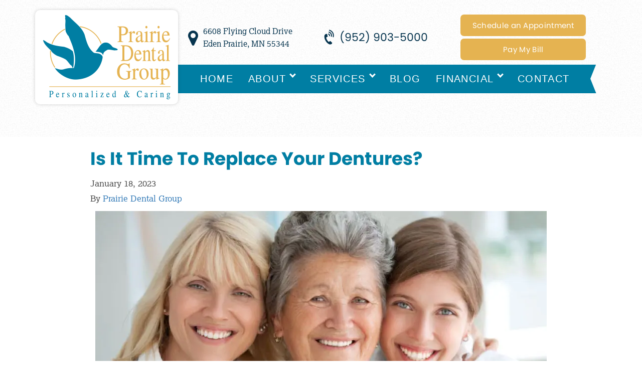

--- FILE ---
content_type: text/html; charset=UTF-8
request_url: https://www.prairiedental.com/blog/time-to-replace-your-dentures/
body_size: 16973
content:
<!doctype html><html lang="en-US"><head><meta charset="utf-8"><meta http-equiv="x-ua-compatible" content="ie=edge"><meta name="viewport" content="width=device-width, initial-scale=1"><meta name="google-site-verification" content="BQilykEP8UMOKBwf2EBdZB9XrAl5W4B7h5PqS5-tXOE" /> <script data-cfasync="false" data-no-defer="1" data-no-minify="1" data-no-optimize="1">var ewww_webp_supported=!1;function check_webp_feature(A,e){var w;e=void 0!==e?e:function(){},ewww_webp_supported?e(ewww_webp_supported):((w=new Image).onload=function(){ewww_webp_supported=0<w.width&&0<w.height,e&&e(ewww_webp_supported)},w.onerror=function(){e&&e(!1)},w.src="data:image/webp;base64,"+{alpha:"UklGRkoAAABXRUJQVlA4WAoAAAAQAAAAAAAAAAAAQUxQSAwAAAARBxAR/Q9ERP8DAABWUDggGAAAABQBAJ0BKgEAAQAAAP4AAA3AAP7mtQAAAA=="}[A])}check_webp_feature("alpha");</script><script data-cfasync="false" data-no-defer="1" data-no-minify="1" data-no-optimize="1">var Arrive=function(c,w){"use strict";if(c.MutationObserver&&"undefined"!=typeof HTMLElement){var r,a=0,u=(r=HTMLElement.prototype.matches||HTMLElement.prototype.webkitMatchesSelector||HTMLElement.prototype.mozMatchesSelector||HTMLElement.prototype.msMatchesSelector,{matchesSelector:function(e,t){return e instanceof HTMLElement&&r.call(e,t)},addMethod:function(e,t,r){var a=e[t];e[t]=function(){return r.length==arguments.length?r.apply(this,arguments):"function"==typeof a?a.apply(this,arguments):void 0}},callCallbacks:function(e,t){t&&t.options.onceOnly&&1==t.firedElems.length&&(e=[e[0]]);for(var r,a=0;r=e[a];a++)r&&r.callback&&r.callback.call(r.elem,r.elem);t&&t.options.onceOnly&&1==t.firedElems.length&&t.me.unbindEventWithSelectorAndCallback.call(t.target,t.selector,t.callback)},checkChildNodesRecursively:function(e,t,r,a){for(var i,n=0;i=e[n];n++)r(i,t,a)&&a.push({callback:t.callback,elem:i}),0<i.childNodes.length&&u.checkChildNodesRecursively(i.childNodes,t,r,a)},mergeArrays:function(e,t){var r,a={};for(r in e)e.hasOwnProperty(r)&&(a[r]=e[r]);for(r in t)t.hasOwnProperty(r)&&(a[r]=t[r]);return a},toElementsArray:function(e){return e=void 0!==e&&("number"!=typeof e.length||e===c)?[e]:e}}),e=(l.prototype.addEvent=function(e,t,r,a){a={target:e,selector:t,options:r,callback:a,firedElems:[]};return this._beforeAdding&&this._beforeAdding(a),this._eventsBucket.push(a),a},l.prototype.removeEvent=function(e){for(var t,r=this._eventsBucket.length-1;t=this._eventsBucket[r];r--)e(t)&&(this._beforeRemoving&&this._beforeRemoving(t),(t=this._eventsBucket.splice(r,1))&&t.length&&(t[0].callback=null))},l.prototype.beforeAdding=function(e){this._beforeAdding=e},l.prototype.beforeRemoving=function(e){this._beforeRemoving=e},l),t=function(i,n){var o=new e,l=this,s={fireOnAttributesModification:!1};return o.beforeAdding(function(t){var e=t.target;e!==c.document&&e!==c||(e=document.getElementsByTagName("html")[0]);var r=new MutationObserver(function(e){n.call(this,e,t)}),a=i(t.options);r.observe(e,a),t.observer=r,t.me=l}),o.beforeRemoving(function(e){e.observer.disconnect()}),this.bindEvent=function(e,t,r){t=u.mergeArrays(s,t);for(var a=u.toElementsArray(this),i=0;i<a.length;i++)o.addEvent(a[i],e,t,r)},this.unbindEvent=function(){var r=u.toElementsArray(this);o.removeEvent(function(e){for(var t=0;t<r.length;t++)if(this===w||e.target===r[t])return!0;return!1})},this.unbindEventWithSelectorOrCallback=function(r){var a=u.toElementsArray(this),i=r,e="function"==typeof r?function(e){for(var t=0;t<a.length;t++)if((this===w||e.target===a[t])&&e.callback===i)return!0;return!1}:function(e){for(var t=0;t<a.length;t++)if((this===w||e.target===a[t])&&e.selector===r)return!0;return!1};o.removeEvent(e)},this.unbindEventWithSelectorAndCallback=function(r,a){var i=u.toElementsArray(this);o.removeEvent(function(e){for(var t=0;t<i.length;t++)if((this===w||e.target===i[t])&&e.selector===r&&e.callback===a)return!0;return!1})},this},i=new function(){var s={fireOnAttributesModification:!1,onceOnly:!1,existing:!1};function n(e,t,r){return!(!u.matchesSelector(e,t.selector)||(e._id===w&&(e._id=a++),-1!=t.firedElems.indexOf(e._id)))&&(t.firedElems.push(e._id),!0)}var c=(i=new t(function(e){var t={attributes:!1,childList:!0,subtree:!0};return e.fireOnAttributesModification&&(t.attributes=!0),t},function(e,i){e.forEach(function(e){var t=e.addedNodes,r=e.target,a=[];null!==t&&0<t.length?u.checkChildNodesRecursively(t,i,n,a):"attributes"===e.type&&n(r,i)&&a.push({callback:i.callback,elem:r}),u.callCallbacks(a,i)})})).bindEvent;return i.bindEvent=function(e,t,r){t=void 0===r?(r=t,s):u.mergeArrays(s,t);var a=u.toElementsArray(this);if(t.existing){for(var i=[],n=0;n<a.length;n++)for(var o=a[n].querySelectorAll(e),l=0;l<o.length;l++)i.push({callback:r,elem:o[l]});if(t.onceOnly&&i.length)return r.call(i[0].elem,i[0].elem);setTimeout(u.callCallbacks,1,i)}c.call(this,e,t,r)},i},o=new function(){var a={};function i(e,t){return u.matchesSelector(e,t.selector)}var n=(o=new t(function(){return{childList:!0,subtree:!0}},function(e,r){e.forEach(function(e){var t=e.removedNodes,e=[];null!==t&&0<t.length&&u.checkChildNodesRecursively(t,r,i,e),u.callCallbacks(e,r)})})).bindEvent;return o.bindEvent=function(e,t,r){t=void 0===r?(r=t,a):u.mergeArrays(a,t),n.call(this,e,t,r)},o};d(HTMLElement.prototype),d(NodeList.prototype),d(HTMLCollection.prototype),d(HTMLDocument.prototype),d(Window.prototype);var n={};return s(i,n,"unbindAllArrive"),s(o,n,"unbindAllLeave"),n}function l(){this._eventsBucket=[],this._beforeAdding=null,this._beforeRemoving=null}function s(e,t,r){u.addMethod(t,r,e.unbindEvent),u.addMethod(t,r,e.unbindEventWithSelectorOrCallback),u.addMethod(t,r,e.unbindEventWithSelectorAndCallback)}function d(e){e.arrive=i.bindEvent,s(i,e,"unbindArrive"),e.leave=o.bindEvent,s(o,e,"unbindLeave")}}(window,void 0),ewww_webp_supported=!1;function check_webp_feature(e,t){var r;ewww_webp_supported?t(ewww_webp_supported):((r=new Image).onload=function(){ewww_webp_supported=0<r.width&&0<r.height,t(ewww_webp_supported)},r.onerror=function(){t(!1)},r.src="data:image/webp;base64,"+{alpha:"UklGRkoAAABXRUJQVlA4WAoAAAAQAAAAAAAAAAAAQUxQSAwAAAARBxAR/Q9ERP8DAABWUDggGAAAABQBAJ0BKgEAAQAAAP4AAA3AAP7mtQAAAA==",animation:"UklGRlIAAABXRUJQVlA4WAoAAAASAAAAAAAAAAAAQU5JTQYAAAD/////AABBTk1GJgAAAAAAAAAAAAAAAAAAAGQAAABWUDhMDQAAAC8AAAAQBxAREYiI/gcA"}[e])}function ewwwLoadImages(e){if(e){for(var t=document.querySelectorAll(".batch-image img, .image-wrapper a, .ngg-pro-masonry-item a, .ngg-galleria-offscreen-seo-wrapper a"),r=0,a=t.length;r<a;r++)ewwwAttr(t[r],"data-src",t[r].getAttribute("data-webp")),ewwwAttr(t[r],"data-thumbnail",t[r].getAttribute("data-webp-thumbnail"));for(var i=document.querySelectorAll("div.woocommerce-product-gallery__image"),r=0,a=i.length;r<a;r++)ewwwAttr(i[r],"data-thumb",i[r].getAttribute("data-webp-thumb"))}for(var n=document.querySelectorAll("video"),r=0,a=n.length;r<a;r++)ewwwAttr(n[r],"poster",e?n[r].getAttribute("data-poster-webp"):n[r].getAttribute("data-poster-image"));for(var o,l=document.querySelectorAll("img.ewww_webp_lazy_load"),r=0,a=l.length;r<a;r++)e&&(ewwwAttr(l[r],"data-lazy-srcset",l[r].getAttribute("data-lazy-srcset-webp")),ewwwAttr(l[r],"data-srcset",l[r].getAttribute("data-srcset-webp")),ewwwAttr(l[r],"data-lazy-src",l[r].getAttribute("data-lazy-src-webp")),ewwwAttr(l[r],"data-src",l[r].getAttribute("data-src-webp")),ewwwAttr(l[r],"data-orig-file",l[r].getAttribute("data-webp-orig-file")),ewwwAttr(l[r],"data-medium-file",l[r].getAttribute("data-webp-medium-file")),ewwwAttr(l[r],"data-large-file",l[r].getAttribute("data-webp-large-file")),null!=(o=l[r].getAttribute("srcset"))&&!1!==o&&o.includes("R0lGOD")&&ewwwAttr(l[r],"src",l[r].getAttribute("data-lazy-src-webp"))),l[r].className=l[r].className.replace(/\bewww_webp_lazy_load\b/,"");for(var s=document.querySelectorAll(".ewww_webp"),r=0,a=s.length;r<a;r++)e?(ewwwAttr(s[r],"srcset",s[r].getAttribute("data-srcset-webp")),ewwwAttr(s[r],"src",s[r].getAttribute("data-src-webp")),ewwwAttr(s[r],"data-orig-file",s[r].getAttribute("data-webp-orig-file")),ewwwAttr(s[r],"data-medium-file",s[r].getAttribute("data-webp-medium-file")),ewwwAttr(s[r],"data-large-file",s[r].getAttribute("data-webp-large-file")),ewwwAttr(s[r],"data-large_image",s[r].getAttribute("data-webp-large_image")),ewwwAttr(s[r],"data-src",s[r].getAttribute("data-webp-src"))):(ewwwAttr(s[r],"srcset",s[r].getAttribute("data-srcset-img")),ewwwAttr(s[r],"src",s[r].getAttribute("data-src-img"))),s[r].className=s[r].className.replace(/\bewww_webp\b/,"ewww_webp_loaded");window.jQuery&&jQuery.fn.isotope&&jQuery.fn.imagesLoaded&&(jQuery(".fusion-posts-container-infinite").imagesLoaded(function(){jQuery(".fusion-posts-container-infinite").hasClass("isotope")&&jQuery(".fusion-posts-container-infinite").isotope()}),jQuery(".fusion-portfolio:not(.fusion-recent-works) .fusion-portfolio-wrapper").imagesLoaded(function(){jQuery(".fusion-portfolio:not(.fusion-recent-works) .fusion-portfolio-wrapper").isotope()}))}function ewwwWebPInit(e){ewwwLoadImages(e),ewwwNggLoadGalleries(e),document.arrive(".ewww_webp",function(){ewwwLoadImages(e)}),document.arrive(".ewww_webp_lazy_load",function(){ewwwLoadImages(e)}),document.arrive("videos",function(){ewwwLoadImages(e)}),"loading"==document.readyState?document.addEventListener("DOMContentLoaded",ewwwJSONParserInit):("undefined"!=typeof galleries&&ewwwNggParseGalleries(e),ewwwWooParseVariations(e))}function ewwwAttr(e,t,r){null!=r&&!1!==r&&e.setAttribute(t,r)}function ewwwJSONParserInit(){"undefined"!=typeof galleries&&check_webp_feature("alpha",ewwwNggParseGalleries),check_webp_feature("alpha",ewwwWooParseVariations)}function ewwwWooParseVariations(e){if(e)for(var t=document.querySelectorAll("form.variations_form"),r=0,a=t.length;r<a;r++){var i=t[r].getAttribute("data-product_variations"),n=!1;try{for(var o in i=JSON.parse(i))void 0!==i[o]&&void 0!==i[o].image&&(void 0!==i[o].image.src_webp&&(i[o].image.src=i[o].image.src_webp,n=!0),void 0!==i[o].image.srcset_webp&&(i[o].image.srcset=i[o].image.srcset_webp,n=!0),void 0!==i[o].image.full_src_webp&&(i[o].image.full_src=i[o].image.full_src_webp,n=!0),void 0!==i[o].image.gallery_thumbnail_src_webp&&(i[o].image.gallery_thumbnail_src=i[o].image.gallery_thumbnail_src_webp,n=!0),void 0!==i[o].image.thumb_src_webp&&(i[o].image.thumb_src=i[o].image.thumb_src_webp,n=!0));n&&ewwwAttr(t[r],"data-product_variations",JSON.stringify(i))}catch(e){}}}function ewwwNggParseGalleries(e){if(e)for(var t in galleries){var r=galleries[t];galleries[t].images_list=ewwwNggParseImageList(r.images_list)}}function ewwwNggLoadGalleries(e){e&&document.addEventListener("ngg.galleria.themeadded",function(e,t){window.ngg_galleria._create_backup=window.ngg_galleria.create,window.ngg_galleria.create=function(e,t){var r=$(e).data("id");return galleries["gallery_"+r].images_list=ewwwNggParseImageList(galleries["gallery_"+r].images_list),window.ngg_galleria._create_backup(e,t)}})}function ewwwNggParseImageList(e){for(var t in e){var r=e[t];if(void 0!==r["image-webp"]&&(e[t].image=r["image-webp"],delete e[t]["image-webp"]),void 0!==r["thumb-webp"]&&(e[t].thumb=r["thumb-webp"],delete e[t]["thumb-webp"]),void 0!==r.full_image_webp&&(e[t].full_image=r.full_image_webp,delete e[t].full_image_webp),void 0!==r.srcsets)for(var a in r.srcsets)nggSrcset=r.srcsets[a],void 0!==r.srcsets[a+"-webp"]&&(e[t].srcsets[a]=r.srcsets[a+"-webp"],delete e[t].srcsets[a+"-webp"]);if(void 0!==r.full_srcsets)for(var i in r.full_srcsets)nggFSrcset=r.full_srcsets[i],void 0!==r.full_srcsets[i+"-webp"]&&(e[t].full_srcsets[i]=r.full_srcsets[i+"-webp"],delete e[t].full_srcsets[i+"-webp"])}return e}check_webp_feature("alpha",ewwwWebPInit);</script><meta name='robots' content='index, follow, max-image-preview:large, max-snippet:-1, max-video-preview:-1' /><link media="all" href="https://www.prairiedental.com/wp-content/cache/autoptimize/css/autoptimize_55ee318c9649eacf20d6da93eac64a80.css" rel="stylesheet"><title>Is It Time To Replace Your Dentures? - Prairie Dental Group</title><meta name="description" content="Dentures are a great way to replace missing teeth but they don&#039;t last forever. Contact us in Eden Prairie if it&#039;s time to replace yours." /><link rel="canonical" href="https://www.prairiedental.com/blog/time-to-replace-your-dentures/" /><meta property="og:locale" content="en_US" /><meta property="og:type" content="article" /><meta property="og:title" content="Is It Time To Replace Your Dentures? - Prairie Dental Group" /><meta property="og:description" content="Dentures are a great way to replace missing teeth but they don&#039;t last forever. Contact us in Eden Prairie if it&#039;s time to replace yours." /><meta property="og:url" content="https://www.prairiedental.com/blog/time-to-replace-your-dentures/" /><meta property="og:site_name" content="Prairie Dental Group" /><meta property="article:published_time" content="2023-01-18T17:06:22+00:00" /><meta property="og:image" content="https://www.prairiedental.com/wp-content/uploads/2023/01/3Generations900x600.jpg" /><meta name="author" content="Prairie Dental Group" /><meta name="twitter:card" content="summary_large_image" /><meta name="twitter:label1" content="Written by" /><meta name="twitter:data1" content="Prairie Dental Group" /><meta name="twitter:label2" content="Est. reading time" /><meta name="twitter:data2" content="3 minutes" /><link rel="alternate" title="oEmbed (JSON)" type="application/json+oembed" href="https://www.prairiedental.com/wp-json/oembed/1.0/embed?url=https%3A%2F%2Fwww.prairiedental.com%2Fblog%2Ftime-to-replace-your-dentures%2F" /><link rel="alternate" title="oEmbed (XML)" type="text/xml+oembed" href="https://www.prairiedental.com/wp-json/oembed/1.0/embed?url=https%3A%2F%2Fwww.prairiedental.com%2Fblog%2Ftime-to-replace-your-dentures%2F&#038;format=xml" /> <script defer type="text/javascript" src="https://www.prairiedental.com/wp-content/themes/practice/dist/scripts/wow.min.js?ver=6.9" id="wow-js"></script> <script type="text/javascript" src="https://www.prairiedental.com/wp-includes/js/jquery/jquery.min.js?ver=3.7.1" id="jquery-core-js"></script> <script defer type="text/javascript" src="https://www.prairiedental.com/wp-includes/js/jquery/jquery-migrate.min.js?ver=3.4.1" id="jquery-migrate-js"></script> <link rel="https://api.w.org/" href="https://www.prairiedental.com/wp-json/" /><link rel="alternate" title="JSON" type="application/json" href="https://www.prairiedental.com/wp-json/wp/v2/posts/1448" /><link rel="EditURI" type="application/rsd+xml" title="RSD" href="https://www.prairiedental.com/xmlrpc.php?rsd" /><meta name="generator" content="WordPress 6.9" /><link rel='shortlink' href='https://www.prairiedental.com/?p=1448' /> <script type="text/javascript" defer src="https://analytics.liine.com/v1/bootstrapped/29e851fbf369451b93e5302063b6bc41.js"></script>  <script defer src="https://www.googletagmanager.com/gtag/js?id=G-QTN4KZJHT6"></script> <script defer src="[data-uri]"></script>  <noscript><style>.lazyload[data-src]{display:none !important;}</style></noscript><link rel="icon" href="https://www.prairiedental.com/wp-content/uploads/2021/06/favicon.png" sizes="32x32" /><link rel="icon" href="https://www.prairiedental.com/wp-content/uploads/2021/06/favicon.png" sizes="192x192" /><link rel="apple-touch-icon" href="https://www.prairiedental.com/wp-content/uploads/2021/06/favicon.png" /><meta name="msapplication-TileImage" content="https://www.prairiedental.com/wp-content/uploads/2021/06/favicon.png" /> <script defer src="[data-uri]"></script> </head><body class="wp-singular post-template-default single single-post postid-1448 single-format-standard wp-theme-practice metaslider-plugin time-to-replace-your-dentures sidebar-primary"> <!--[if IE]><div class="alert alert-warning"> You are using an <strong>outdated</strong> browser. Please <a href="http://browsehappy.com/">upgrade your browser</a> to improve your experience.</div> <![endif]--><div class="content-wrapper"><div class="topbar"><div id="content-section" class="reviews"><div class="container header-container"><div class="col-md-3 col-sm-12 no-padding logo-container hide-mobile"><div class="logo"> <a href="https://www.prairiedental.com"><img src="[data-uri]" alt="Prairie Dental Group logo" class="img-responsive lazyload ewww_webp_lazy_load" data-src="https://www.prairiedental.com/wp-content/uploads/2018/03/logo.png" decoding="async" width="254" height="168" data-eio-rwidth="254" data-eio-rheight="168" data-src-webp="https://www.prairiedental.com/wp-content/uploads/2018/03/logo.png.webp" /><noscript><img src="https://www.prairiedental.com/wp-content/uploads/2018/03/logo.png" alt="Prairie Dental Group logo" class="img-responsive" data-eio="l" /></noscript></a></div></div><div class="col-md-9 col-sm-12 no-padding row"><div class="col-md-12 address-bar flex-center"><div class="logo show-mobile col-sm-12 col-sm-4 col-xs-12"><div class="textwidget widget-text"><a href="https://www.prairiedental.com/"><img src="[data-uri]" class="image wp-image-43  attachment-full size-full lazyload ewww_webp_lazy_load" alt="Eden Prairie dentist Dr. Moos" style="max-width: 100%; height: auto;" height="168" width="254" data-src="https://www.prairiedental.com/wp-content/uploads/2018/03/logo.png" decoding="async" data-eio-rwidth="254" data-eio-rheight="168" data-src-webp="https://www.prairiedental.com/wp-content/uploads/2018/03/logo.png.webp"><noscript><img src="https://www.prairiedental.com/wp-content/uploads/2018/03/logo.png" class="image wp-image-43  attachment-full size-full" alt="Eden Prairie dentist Dr. Moos" style="max-width: 100%; height: auto;" height="168" width="254" data-eio="l"></noscript></a></div></div><div class="topbar-address col-sm-4 col-xs-12"><h4 class="hide">Address</h4><div class="textwidget widget-text"><a target="_blank" href="https://goo.gl/maps/HbuBjrcoXx3VgRyN9">6608 Flying Cloud Drive<br /> Eden Prairie, MN 55344</a></div></div><div class="topbar-phone col-sm-4 col-xs-12"><h4 class="hide">Phone</h4><div class="textwidget widget-text"><a href="tel:9529035000">(952) 903-5000</a></div></div><div class="topbar-appt col-sm-4 col-xs-12"><h4 class="hide">Appointment</h4><div class="textwidget widget-text"><a href="https://www.prairiedental.com/contact/" class="btn btn-yellow" style="margin-bottom:5px;">Schedule an Appointment</a><br> <a href="https://mypay.poscorp.com/PrairieDentalGroup" target="_blank" class="btn btn-yellow">Pay My Bill</a></div></div></div><div class="col-md-12 no-padding"><header class="hide-mobile"><nav class="navbar main-nav" role="navigation"><div class="navbar-header"> <button type="button" class="navbar-toggle" data-toggle="collapse" data-target=".navbar-ex1-collapse"> <span class="sr-only">Toggle navigation</span> <span class="icon-bar"></span> <span class="icon-bar"></span> <span class="icon-bar"></span> </button></div><div class="collapse navbar-collapse navbar-ex1-collapse"><ul id="menu-primary-menu" class="nav navbar"><li id="menu-item-968" class="shiftnav-btn show-on-mobile menu-item menu-item-type-custom menu-item-object-custom menu-item-968"><a title="Schedule an Appointment" href="/contact">Schedule an Appointment</a></li><li id="menu-item-967" class="shiftnav-btn show-on-mobile menu-item menu-item-type-custom menu-item-object-custom menu-item-967"><a title="Pay Here For Statements Dated Before 2-19-2025" target="_blank" href="https://mypay.poscorp.com/prairiedental">Pay Here For Statements Dated Before 2-19-2025</a></li><li id="menu-item-1924" class="shiftnav-btn show-on-mobile menu-item menu-item-type-custom menu-item-object-custom menu-item-1924"><a title="Pay Here For Statements Dated After 2-20-2025" target="_blank" href="https://mypay.poscorp.com/PrairieDentalGroup">Pay Here For Statements Dated After 2-20-2025</a></li><li id="menu-item-26" class="menu-item menu-item-type-post_type menu-item-object-page menu-item-home menu-item-26"><a title="Home" href="https://www.prairiedental.com/">Home</a></li><li id="menu-item-34" class="menu-item menu-item-type-post_type menu-item-object-page menu-item-has-children menu-item-34 dropdown"><a title="About" href="#" data-toggle="dropdown" class="dropdown-toggle" aria-haspopup="true">About <span class="caret"></span></a><ul role="menu" class=" dropdown-menu"><li id="menu-item-37" class="menu-item menu-item-type-post_type menu-item-object-page menu-item-37"><a title="Our Team" href="https://www.prairiedental.com/eden-prairie-dentists/">Our Team</a></li><li id="menu-item-33" class="menu-item menu-item-type-post_type menu-item-object-page menu-item-33"><a title="Our Office" href="https://www.prairiedental.com/dentist-office/">Our Office</a></li><li id="menu-item-374" class="menu-item menu-item-type-custom menu-item-object-custom menu-item-374"><a title="Promotions" href="https://www.prairiedental.com/financial#promo">Promotions</a></li><li id="menu-item-2050" class="menu-item menu-item-type-custom menu-item-object-custom menu-item-2050"><a title="Join Our Team" href="/eden-prairie-dentists/#join-our-team">Join Our Team</a></li></ul></li><li id="menu-item-31" class="menu-item menu-item-type-post_type menu-item-object-page menu-item-has-children menu-item-31 dropdown"><a title="Services" href="#" data-toggle="dropdown" class="dropdown-toggle" aria-haspopup="true">Services <span class="caret"></span></a><ul role="menu" class=" dropdown-menu"><li id="menu-item-36" class="menu-item menu-item-type-post_type menu-item-object-page menu-item-has-children menu-item-36 dropdown"><a title="General Dentistry" href="https://www.prairiedental.com/general-dentistry/">General Dentistry</a><ul role="menu" class=" dropdown-menu"><li id="menu-item-664" class="menu-item menu-item-type-post_type menu-item-object-page menu-item-664"><a title="Family Dentistry" href="https://www.prairiedental.com/family-dentistry/">Family Dentistry</a></li><li id="menu-item-1197" class="menu-item menu-item-type-post_type menu-item-object-page menu-item-1197"><a title="Exams and Cleanings" href="https://www.prairiedental.com/dental-exam-cleaning/">Exams and Cleanings</a></li><li id="menu-item-1486" class="menu-item menu-item-type-post_type menu-item-object-page menu-item-1486"><a title="Dental Sealants" href="https://www.prairiedental.com/dental-sealants/">Dental Sealants</a></li><li id="menu-item-1631" class="menu-item menu-item-type-post_type menu-item-object-page menu-item-1631"><a title="Fluoride Treatments" href="https://www.prairiedental.com/fluoride-treatments/">Fluoride Treatments</a></li><li id="menu-item-1720" class="menu-item menu-item-type-post_type menu-item-object-page menu-item-1720"><a title="Athletic Mouthguards" href="https://www.prairiedental.com/athletic-mouthguards/">Athletic Mouthguards</a></li><li id="menu-item-1820" class="menu-item menu-item-type-post_type menu-item-object-page menu-item-1820"><a title="Nightguards for Bruxism" href="https://www.prairiedental.com/custom-nightguards/">Nightguards for Bruxism</a></li></ul></li><li id="menu-item-1981" class="menu-item menu-item-type-post_type menu-item-object-page menu-item-has-children menu-item-1981 dropdown"><a title="Restorative Dentistry" href="https://www.prairiedental.com/restorative-dentistry/">Restorative Dentistry</a><ul role="menu" class=" dropdown-menu"><li id="menu-item-489" class="menu-item menu-item-type-post_type menu-item-object-page menu-item-489"><a title="Dental Crowns" href="https://www.prairiedental.com/dental-crowns/">Dental Crowns</a></li><li id="menu-item-29" class="menu-item menu-item-type-post_type menu-item-object-page menu-item-29"><a title="Dental Implants" href="https://www.prairiedental.com/dental-implants/">Dental Implants</a></li><li id="menu-item-1079" class="menu-item menu-item-type-post_type menu-item-object-page menu-item-1079"><a title="Dental Bridges" href="https://www.prairiedental.com/dental-bridges/">Dental Bridges</a></li><li id="menu-item-522" class="menu-item menu-item-type-post_type menu-item-object-page menu-item-522"><a title="Root Canal Therapy" href="https://www.prairiedental.com/root-canal-therapy-eden-prairie/">Root Canal Therapy</a></li><li id="menu-item-649" class="menu-item menu-item-type-post_type menu-item-object-page menu-item-649"><a title="Dentures" href="https://www.prairiedental.com/dentures/">Dentures</a></li><li id="menu-item-630" class="menu-item menu-item-type-post_type menu-item-object-page menu-item-630"><a title="Wisdom Tooth Removal" href="https://www.prairiedental.com/wisdom-tooth-removal/">Wisdom Tooth Removal</a></li><li id="menu-item-799" class="menu-item menu-item-type-post_type menu-item-object-page menu-item-799"><a title="Arestin Gum Treatment" href="https://www.prairiedental.com/arestin-gum-treatment/">Arestin Gum Treatment</a></li><li id="menu-item-1503" class="menu-item menu-item-type-post_type menu-item-object-page menu-item-1503"><a title="Tooth Extractions" href="https://www.prairiedental.com/tooth-extractions/">Tooth Extractions</a></li><li id="menu-item-1786" class="menu-item menu-item-type-post_type menu-item-object-page menu-item-1786"><a title="Tooth-Colored Dental Fillings" href="https://www.prairiedental.com/dental-fillings/">Tooth-Colored Dental Fillings</a></li></ul></li><li id="menu-item-1670" class="menu-item menu-item-type-post_type menu-item-object-page menu-item-has-children menu-item-1670 dropdown"><a title="Cosmetic Dentistry" href="https://www.prairiedental.com/cosmetic-dentistry/">Cosmetic Dentistry</a><ul role="menu" class=" dropdown-menu"><li id="menu-item-32" class="menu-item menu-item-type-post_type menu-item-object-page menu-item-32"><a title="Invisalign" href="https://www.prairiedental.com/invisalign/">Invisalign</a></li><li id="menu-item-521" class="menu-item menu-item-type-post_type menu-item-object-page menu-item-521"><a title="Porcelain Veneers" href="https://www.prairiedental.com/porcelain-veneers-eden-prairie/">Porcelain Veneers</a></li><li id="menu-item-35" class="menu-item menu-item-type-post_type menu-item-object-page menu-item-35"><a title="Teeth Whitening" href="https://www.prairiedental.com/teeth-whitening/">Teeth Whitening</a></li><li id="menu-item-1346" class="menu-item menu-item-type-post_type menu-item-object-page menu-item-1346"><a title="Take Home Trays" href="https://www.prairiedental.com/take-home-trays/">Take Home Trays</a></li></ul></li><li id="menu-item-696" class="menu-item menu-item-type-post_type menu-item-object-page menu-item-696"><a title="Emergency Dental Care" href="https://www.prairiedental.com/emergency-dental-care/">Emergency Dental Care</a></li><li id="menu-item-1286" class="menu-item menu-item-type-post_type menu-item-object-page menu-item-1286"><a title="Sedation Dentistry" href="https://www.prairiedental.com/sedation-dentistry/">Sedation Dentistry</a></li></ul></li><li id="menu-item-27" class="menu-item menu-item-type-post_type menu-item-object-page current_page_parent menu-item-27"><a title="Blog" href="https://www.prairiedental.com/blog/">Blog</a></li><li id="menu-item-30" class="menu-item menu-item-type-post_type menu-item-object-page menu-item-has-children menu-item-30 dropdown"><a title="Financial" href="#" data-toggle="dropdown" class="dropdown-toggle" aria-haspopup="true">Financial <span class="caret"></span></a><ul role="menu" class=" dropdown-menu"><li id="menu-item-375" class="menu-item menu-item-type-post_type menu-item-object-page menu-item-375"><a title="Financial Info" href="https://www.prairiedental.com/financial/">Financial Info</a></li></ul></li><li id="menu-item-28" class="menu-item menu-item-type-post_type menu-item-object-page menu-item-28"><a title="Contact" href="https://www.prairiedental.com/contact/">Contact</a></li></ul></div></nav></header></div></div></div></div></div><div class="wrap" role="document"><main><div class="container"><div class="col-md-10 col-md-offset-1 col-sm-12"><article class="post-1448 post type-post status-publish format-standard hentry category-dentures category-restorative-dentistry"><h1 class="entry-title">Is It Time To Replace Your Dentures?</h1> <time class="updated" datetime="2023-01-18T17:06:22+00:00">January 18, 2023</time><p class="byline author vcard">By <a href="https://www.prairiedental.com/blog/author/practicecafe/" rel="author" class="fn">Prairie Dental Group</a></p><div class="entry-content"> <img fetchpriority="high" decoding="async" src="[data-uri]" alt="Three generations of smiling women." width="900" height="600" class="aligncenter size-full wp-image-1451 lazyload ewww_webp_lazy_load"   data-src="https://www.prairiedental.com/wp-content/uploads/2023/01/3Generations900x600.jpg" data-srcset="https://www.prairiedental.com/wp-content/uploads/2023/01/3Generations900x600.jpg 900w, https://www.prairiedental.com/wp-content/uploads/2023/01/3Generations900x600-300x200.jpg 300w, https://www.prairiedental.com/wp-content/uploads/2023/01/3Generations900x600-768x512.jpg 768w" data-sizes="auto" data-eio-rwidth="900" data-eio-rheight="600" data-src-webp="https://www.prairiedental.com/wp-content/uploads/2023/01/3Generations900x600.jpg.webp" data-srcset-webp="https://www.prairiedental.com/wp-content/uploads/2023/01/3Generations900x600.jpg.webp 900w, https://www.prairiedental.com/wp-content/uploads/2023/01/3Generations900x600-300x200.jpg.webp 300w, https://www.prairiedental.com/wp-content/uploads/2023/01/3Generations900x600-768x512.jpg.webp 768w" /><noscript><img fetchpriority="high" decoding="async" src="https://www.prairiedental.com/wp-content/uploads/2023/01/3Generations900x600.jpg" alt="Three generations of smiling women." width="900" height="600" class="aligncenter size-full wp-image-1451" srcset="https://www.prairiedental.com/wp-content/uploads/2023/01/3Generations900x600.jpg 900w, https://www.prairiedental.com/wp-content/uploads/2023/01/3Generations900x600-300x200.jpg 300w, https://www.prairiedental.com/wp-content/uploads/2023/01/3Generations900x600-768x512.jpg 768w" sizes="(max-width: 900px) 100vw, 900px" data-eio="l" /></noscript><h3></h3><p>The loss of one or more teeth can happen for a variety of reasons. Tooth loss can be the result of an accident (trauma) or a dental condition like tooth decay, gum disease or tooth wear. Whatever the cause of tooth loss, living with an incomplete smile not only messes with your ability to chew and speak, it can also impact your self-esteem. Dentures are a common and affordable tooth replacement option. However, they don’t last forever and, at some point, will need to be replaced. If you have dentures, here are three signs that it’s time to replace them.</p><ul><h2><b>1. There is a change in the way they fit.</b></h2><p>Both <a href="https://www.prairiedental.com/dentures/" rel="noopener" target="_blank">full and partial dentures</a> are custom-made to fit snugly on your gum line for a realistic appearance. They should fit comfortably in your mouth without any movement. Over time however, the denture material may have worn down. Additionally, changes to your jaw bone density can occur. If your dentures feel loose or move around, it is time to get fitted for new ones.</p><h2><b>2. They are discolored or damaged.</b></h2><p>Natural wear and tear can cause damage to your dentures. Certain foods and beverages can also stain your dentures over time. Discoloration can be due to poor oral hygiene habits, low quality, or age. Damaged dentures also provide many places for bacteria to hide. It’s important to inspect the base of your dentures for signs of wear. Pockets that harbor bacteria can lead to gum disease. So can friction caused by an improper fit.</p><h2><b>3. It is hard to chew or speak.</b></h2><p>The purpose of dentures is to help you smile, speak, and eat, just as if you had all your natural teeth! If you’re struggling with a lisp or having trouble chewing, it is time to replace your dentures. Denture technology is always improving, so if you have had dentures for a long time, you will be pleasantly surprised at the comfort of your new dentures.</p></ul><h2><b>Replace Your Dentures in Eden Prairie, MN!</b></h2><p><a href="https://www.prairiedental.com/eden-prairie-dentists/" rel="noopener" target="_blank">Our experienced Prairie Dental Group dentists</a> will carefully craft dentures to fit your smile. This will help you chew, speak, and eat easily. It will also help maintain your natural bite. Dentures that fit properly and function as they should make everyday tasks easier to complete. Don&#8217;t put up with uncomfortable dentures any longer! Contact our office for a denture consultation and we&#8217;ll soon have you smiling again.</p><h2></h2><a class="btn btn-yellow" href="https://www.prairiedental.com/contact/">Contact Us</a></div><section id="comments" class="comments"></section></article></div></div><section class="above-footer"><div class="container"><div class="row"><div class="col-md-4 col-sm-12"><div class="footer-map widget enhancedtextwidget-9 widget_text enhanced-text-widget"><h4>Directions</h4><div class="textwidget widget-text"><a href="https://goo.gl/maps/e1PNU6NmAtJiJpxs9" target="_blank" class="map"> <img src="[data-uri]" class="aligncenter img-responsive lazyload ewww_webp_lazy_load" style="width: auto;" data-src="https://www.prairiedental.com/wp-content/uploads/2020/04/moos-map.png" decoding="async" width="720" height="600" data-eio-rwidth="720" data-eio-rheight="600" data-src-webp="https://www.prairiedental.com/wp-content/uploads/2020/04/moos-map.png.webp"><noscript><img src="https://www.prairiedental.com/wp-content/uploads/2020/04/moos-map.png" class="aligncenter img-responsive" style="width: auto;" data-eio="l"></noscript> </a></div></div></div><div class="col-md-4 col-sm-6"><div class="footer-hours widget enhancedtextwidget-10 widget_text enhanced-text-widget flex-center-column"><h4>Office Hours</h4><div class="textwidget widget-text"><ul><li>Monday:  7am - 7pm</li><li>Tuesday: 7am - 7pm</li><li>Wednesday: 7am - 7pm</li><li>Thursday: 7am - 7pm</li><li>Friday: 7am - 4pm</li></ul> <a target="_blank" href="/wp-content/uploads/2022/03/ADULT-Forms-2022.pdf" class="btn btn-yellow" style="margin-bottom:5px;">New Patient Forms - Adult</a> <a target="_blank" href="/wp-content/uploads/2022/03/CHILD-Forms-2022.pdf" class="btn btn-yellow" style="margin-bottom:5px;">New Patient Forms - Child</a></div></div></div><div class="col-md-4 col-sm-6"><div class="footer-contact widget enhancedtextwidget-11 widget_text enhanced-text-widget"><h4>Contact us</h4><div class="textwidget widget-text"><p>Phone: <a href="tel:9529035000">952-903-5000</a><br /> Fax: 952-944-0642</p><p style="margin-top:20px;"><strong>Prairie Dental Group</strong> <br /> 6608 Flying Cloud Drive <br /> Eden Prairie, MN 55344</p> <a target="_blank" href="/wp-content/uploads/2025/10/Fall-Newsletter-2025.pdf" class="btn btn-yellow" style="margin-bottom:5px;">PDG Newsletter</a><p class="social"> <a href="https://www.facebook.com/PrairieDentalGroupMN/ " target="_blank"><i class="fa fa-facebook" aria-hidden="true"></i></a> <a href="https://www.instagram.com/prairiedentalgroupmn/" target="_blank"><i class="fa fa-instagram" aria-hidden="true"></i></a> <a href="https://www.pinterest.com/prairiedental/ " target="_blank"><i class="fa fa-pinterest" aria-hidden="true"></i></a></p></div></div></div></div></div></section><footer class="content-info"><div class="copy"><p>&copy; 2026 Prairie Dental Group | <a href="/notice-of-privacy-practices">Notice of Privacy Practices</a> | Dental Marketing by <a href="https://practicecafe.com/" target="_blank">Practice Cafe</a></p></div></footer> <script type="speculationrules">{"prefetch":[{"source":"document","where":{"and":[{"href_matches":"/*"},{"not":{"href_matches":["/wp-*.php","/wp-admin/*","/wp-content/uploads/*","/wp-content/*","/wp-content/plugins/*","/wp-content/themes/practice/*","/*\\?(.+)"]}},{"not":{"selector_matches":"a[rel~=\"nofollow\"]"}},{"not":{"selector_matches":".no-prefetch, .no-prefetch a"}}]},"eagerness":"conservative"}]}</script> <script type="application/ld+json">{"@context":"https://schema.org","@type":"FAQPage","mainEntity":[{"@type":"Question","name":"What do you know about my business?","acceptedAnswer":{"@type":"Answer","text":"At Prairie Dental Group, we are committed to taking care of you and your family’s smiles for years to come. We strive to change our patients’ perceptions about visiting the dentist by providing them with personalized care and a positive experience. Our team is proud to offer a full-suite of dental services to help your whole family achieve great dental health and beautiful smiles."}},{"@type":"Question","name":"What are your hours?","acceptedAnswer":{"@type":"Answer","text":"Mo 07:00-19:00; Tu 07:00-19:00; We 07:00-19:00; Th 07:00-19:00; Fr 07:00-16:00; Sa 08:00-12:00"}},{"@type":"Question","name":"what is your business address?","acceptedAnswer":{"@type":"Answer","text":"6608 Flying Cloud Drive Suite 200, Eden Prairie, MN 55344, US"}},{"@type":"Question","name":"What is the phone number to a business?","acceptedAnswer":{"@type":"Answer","text":"(952) 903-5000"}}]}</script> <script type="application/ld+json">{
  "@context": "http://www.schema.org",
  "@type": "Dentist",
  "name": "Prairie Dental Group",
  "url": "https://www.prairiedental.com/",
  "logo": "https://www.prairiedental.com/wp-content/uploads/2018/03/logo.png",
  "image": "https://www.prairiedental.com/wp-content/uploads/2018/03/logo.png",
  "description": "At Prairie Dental Group, we are committed to taking care of you and your family's smiles for years to come. We strive to change our patients' perceptions about visiting the dentist by providing them with personalized care and a positive experience. Our team is proud to offer a full-suite of dental services to help your whole family achieve great dental health and beautiful smiles. Our goal is to make your dental visits as easy as possible, and that starts with scheduling. If your days are filled with taking kids to school, going to work, carpooling, and more, we've got you covered. We open early and stay late so your oral health won't have to take a back seat to other time commitments. We also offer a variety of financial options to help you fit the dental care you need into your budget. Whatever brings you into our office, you can rest assured you're in good hands!",
  "sameAs": [
    "https://www.facebook.com/PrairieDentalGroupMN/",
    "https://www.instagram.com/prairiedentalgroupmn/",
    "https://www.pinterest.com/prairiedental/"
  ],
  "employee": [
    "Dr. Benjamin Fenger",
    "Dr. Jeffrey Moos",
    "Dr. Cole Boerema",
    "Dr. James Watson",
    "Dr. Erik Engelbrektson"
  ],
  "makesOffer": [
    "General Dentistry",
    "Preventive Care",
    "Teeth Cleanings",
    "Dental Exams",
    "Digital X-Rays",
    "Fluoride Treatments",
    "Dental Sealants",
    "Athletic Mouthguards",
    "Nightguards for Bruxism",
    "Oral Cancer Screenings",
    "Restorative Dentistry",
    "Tooth-Colored Fillings",
    "Dental Crowns",
    "Dental Bridges",
    "Full & Partial Dentures",
    "Start-to-Finish Dental Implants",
    "Bone Grafts",
    "Wisdom Tooth Removal",
    "Root Canal Therapy",
    "ARESTIN® Gum Treatment",
    "Cosmetic Smile Makeovers",
    "Porcelain Veneers",
    "Invisalign® Clear Aligner Therapy",
    "One-Visit Whitening",
    "Custom Take-Home Whitening Trays"
  ],
  "address": {
    "@type": "PostalAddress",
    "streetAddress": "6608 Flying Cloud Drive",
    "addressLocality": "Eden Prairie",
    "addressRegion": "MN",
    "postalCode": "55344",
    "addressCountry": "United States"
  },
  "areaServed": "Eden Prairie, MN",
  "geo": {
    "@type": "GeoCoordinates",
    "latitude": "44.8836936",
    "longitude": "-93.409857"
  },
  "hasMap": "https://goo.gl/maps/335uuHHAMLUUkhrK8",
  "openingHours": "Mo-Th 07:00-19:00, Fr 07:00-16:00, Sa 08:00-12:00",
  "contactPoint": {
    "@type": "ContactPoint",
    "contactType": "customer support",
    "telephone": "+1(952) 903-5000"
  },
  "telephone": "+1(952) 903-5000",
  "priceRange": "Call for details."
}</script> <script type="application/ld+json">{
  "@context": "http://www.schema.org",
  "@type": "LocalBusiness",
  "name": "Prairie Dental Group",
  "url": "https://www.prairiedental.com/",
  "logo": "https://www.prairiedental.com/wp-content/uploads/2018/03/logo.png",
  "image": "https://www.prairiedental.com/wp-content/uploads/2018/03/logo.png",
  "description": "At Prairie Dental Group, we are committed to taking care of you and your family's smiles for years to come. We strive to change our patients' perceptions about visiting the dentist by providing them with personalized care and a positive experience. Our team is proud to offer a full-suite of dental services to help your whole family achieve great dental health and beautiful smiles. Our goal is to make your dental visits as easy as possible, and that starts with scheduling. If your days are filled with taking kids to school, going to work, carpooling, and more, we've got you covered. We open early and stay late so your oral health won't have to take a back seat to other time commitments. We also offer a variety of financial options to help you fit the dental care you need into your budget. Whatever brings you into our office, you can rest assured you're in good hands!",
  "sameAs": [
    "https://www.facebook.com/PrairieDentalGroupMN/",
    "https://www.instagram.com/prairiedentalgroupmn/",
    "https://www.pinterest.com/prairiedental/"
  ],
  "employee": [
    "Dr. Benjamin Fenger",
    "Dr. Jeffrey Moos",
    "Dr. Cole Boerema",
    "Dr. James Watson",
    "Dr. Erik Engelbrektson"
  ],
  "hasOfferCatalog": {
    "@type": "OfferCatalog",
    "name": "General Dentistry",
    "itemListElement": [
      {
        "@type": "OfferCatalog",
        "name": "Preventive Care",
        "itemListElement": [
          {
            "@type": "Offer",
            "itemOffered": {
              "@type": "Service",
              "name": "Teeth Cleanings"
            }
          },
          {
            "@type": "Offer",
            "itemOffered": {
              "@type": "Service",
              "name": "Dental Exams"
            }
          },
          {
            "@type": "Offer",
            "itemOffered": {
              "@type": "Service",
              "name": "Digital X-Rays"
            }
          },
          {
            "@type": "Offer",
            "itemOffered": {
              "@type": "Service",
              "name": "Fluoride Treatments"
            }
          },
          {
            "@type": "Offer",
            "itemOffered": {
              "@type": "Service",
              "name": "Dental Sealants"
            }
          },
          {
            "@type": "Offer",
            "itemOffered": {
              "@type": "Service",
              "name": "Athletic Mouthguards"
            }
          },
          {
            "@type": "Offer",
            "itemOffered": {
              "@type": "Service",
              "name": "Nightguards for Bruxism"
            }
          },
          {
            "@type": "Offer",
            "itemOffered": {
              "@type": "Service",
              "name": "Oral Cancer Screenings"
            }
          }
        ]
      },
      {
        "@type": "OfferCatalog",
        "name": "Restorative Dentistry",
        "itemListElement": [
          {
            "@type": "Offer",
            "itemOffered": {
              "@type": "Service",
              "name": "Tooth-Colored Fillings"
            }
          },
          {
            "@type": "Offer",
            "itemOffered": {
              "@type": "Service",
              "name": "Dental Crowns"
            }
          },
          {
            "@type": "Offer",
            "itemOffered": {
              "@type": "Service",
              "name": "Dental Bridges"
            }
          },
          {
            "@type": "Offer",
            "itemOffered": {
              "@type": "Service",
              "name": "Full & Partial Dentures"
            }
          },
          {
            "@type": "Offer",
            "itemOffered": {
              "@type": "Service",
              "name": "Start-to-Finish Dental Implants"
            }
          },
          {
            "@type": "Offer",
            "itemOffered": {
              "@type": "Service",
              "name": "Bone Grafts"
            }
          },
          {
            "@type": "Offer",
            "itemOffered": {
              "@type": "Service",
              "name": "Wisdom Tooth Removal"
            }
          },
          {
            "@type": "Offer",
            "itemOffered": {
              "@type": "Service",
              "name": "Root Canal Therapy"
            }
          },
          {
            "@type": "Offer",
            "itemOffered": {
              "@type": "Service",
              "name": "ARESTIN® Gum Treatment"
            }
          }
        ]
      },
      {
        "@type": "OfferCatalog",
        "name": "Cosmetic Smile Makeovers",
        "itemListElement": [
          {
            "@type": "Offer",
            "itemOffered": {
              "@type": "Service",
              "name": "Porcelain Veneers"
            }
          },
          {
            "@type": "Offer",
            "itemOffered": {
              "@type": "Service",
              "name": "Invisalign® Clear Aligner Therapy"
            }
          },
          {
            "@type": "Offer",
            "itemOffered": {
              "@type": "Service",
              "name": "One-Visit Whitening"
            }
          },
          {
            "@type": "Offer",
            "itemOffered": {
              "@type": "Service",
              "name": "Custom Take-Home Whitening Trays"
            }
          }
        ]
      }
    ]
  },
  "address": {
    "@type": "PostalAddress",
    "streetAddress": "6608 Flying Cloud Drive",
    "addressLocality": "Eden Prairie",
    "addressRegion": "MN",
    "postalCode": "55344",
    "addressCountry": "United States"
  },
  "areaServed": "Eden Prairie, MN",
  "geo": {
    "@type": "GeoCoordinates",
    "latitude": "44.8836936",
    "longitude": "-93.409857"
  },
  "hasMap": "https://goo.gl/maps/335uuHHAMLUUkhrK8",
  "openingHours": "Mo-Th 07:00-19:00, Fr 07:00-16:00, Sa 08:00-12:00",
  "contactPoint": {
    "@type": "ContactPoint",
    "contactType": "customer support",
    "telephone": "+1(952) 903-5000"
  },
  "telephone": "+1(952) 903-5000",
  "priceRange": "Call for details."
}</script><script defer src="[data-uri]"></script>  <script type="application/ld+json" class="saswp-schema-markup-output">[{
    "@context": "https://schema.org/",
    "@graph": [
        {
            "@context": "https://schema.org/",
            "@type": "SiteNavigationElement",
            "@id": "https://www.prairiedental.com/#schedule-an-appointment",
            "name": "Schedule an Appointment",
            "url": "https://www.prairiedental.com/contact"
        },
        {
            "@context": "https://schema.org/",
            "@type": "SiteNavigationElement",
            "@id": "https://www.prairiedental.com/#pay-here-for-statements-dated-before-2-19-2025",
            "name": "Pay Here For Statements Dated Before 2-19-2025",
            "url": "https://mypay.poscorp.com/prairiedental"
        },
        {
            "@context": "https://schema.org/",
            "@type": "SiteNavigationElement",
            "@id": "https://www.prairiedental.com/#pay-here-for-statements-dated-after-2-20-2025",
            "name": "Pay Here For Statements Dated After 2-20-2025",
            "url": "https://mypay.poscorp.com/PrairieDentalGroup"
        },
        {
            "@context": "https://schema.org/",
            "@type": "SiteNavigationElement",
            "@id": "https://www.prairiedental.com/#home",
            "name": "Home",
            "url": "https://www.prairiedental.com/"
        },
        {
            "@context": "https://schema.org/",
            "@type": "SiteNavigationElement",
            "@id": "https://www.prairiedental.com/#about",
            "name": "About",
            "url": "https://www.prairiedental.com/eden-prairie-dentists/"
        },
        {
            "@context": "https://schema.org/",
            "@type": "SiteNavigationElement",
            "@id": "https://www.prairiedental.com/#our-team",
            "name": "Our Team",
            "url": "https://www.prairiedental.com/eden-prairie-dentists/"
        },
        {
            "@context": "https://schema.org/",
            "@type": "SiteNavigationElement",
            "@id": "https://www.prairiedental.com/#our-office",
            "name": "Our Office",
            "url": "https://www.prairiedental.com/dentist-office/"
        },
        {
            "@context": "https://schema.org/",
            "@type": "SiteNavigationElement",
            "@id": "https://www.prairiedental.com/#promotions",
            "name": "Promotions",
            "url": "https://www.prairiedental.com/financial#promo"
        },
        {
            "@context": "https://schema.org/",
            "@type": "SiteNavigationElement",
            "@id": "https://www.prairiedental.com/#join-our-team",
            "name": "Join Our Team",
            "url": "https://www.prairiedental.com/eden-prairie-dentists/#join-our-team"
        },
        {
            "@context": "https://schema.org/",
            "@type": "SiteNavigationElement",
            "@id": "https://www.prairiedental.com/#services",
            "name": "Services",
            "url": "https://www.prairiedental.com/general-dentistry/"
        },
        {
            "@context": "https://schema.org/",
            "@type": "SiteNavigationElement",
            "@id": "https://www.prairiedental.com/#general-dentistry",
            "name": "General Dentistry",
            "url": "https://www.prairiedental.com/general-dentistry/"
        },
        {
            "@context": "https://schema.org/",
            "@type": "SiteNavigationElement",
            "@id": "https://www.prairiedental.com/#family-dentistry",
            "name": "Family Dentistry",
            "url": "https://www.prairiedental.com/family-dentistry/"
        },
        {
            "@context": "https://schema.org/",
            "@type": "SiteNavigationElement",
            "@id": "https://www.prairiedental.com/#exams-and-cleanings",
            "name": "Exams and Cleanings",
            "url": "https://www.prairiedental.com/dental-exam-cleaning/"
        },
        {
            "@context": "https://schema.org/",
            "@type": "SiteNavigationElement",
            "@id": "https://www.prairiedental.com/#dental-sealants",
            "name": "Dental Sealants",
            "url": "https://www.prairiedental.com/dental-sealants/"
        },
        {
            "@context": "https://schema.org/",
            "@type": "SiteNavigationElement",
            "@id": "https://www.prairiedental.com/#fluoride-treatments",
            "name": "Fluoride Treatments",
            "url": "https://www.prairiedental.com/fluoride-treatments/"
        },
        {
            "@context": "https://schema.org/",
            "@type": "SiteNavigationElement",
            "@id": "https://www.prairiedental.com/#athletic-mouthguards",
            "name": "Athletic Mouthguards",
            "url": "https://www.prairiedental.com/athletic-mouthguards/"
        },
        {
            "@context": "https://schema.org/",
            "@type": "SiteNavigationElement",
            "@id": "https://www.prairiedental.com/#nightguards-for-bruxism",
            "name": "Nightguards for Bruxism",
            "url": "https://www.prairiedental.com/custom-nightguards/"
        },
        {
            "@context": "https://schema.org/",
            "@type": "SiteNavigationElement",
            "@id": "https://www.prairiedental.com/#restorative-dentistry",
            "name": "Restorative Dentistry",
            "url": "https://www.prairiedental.com/restorative-dentistry/"
        },
        {
            "@context": "https://schema.org/",
            "@type": "SiteNavigationElement",
            "@id": "https://www.prairiedental.com/#dental-crowns",
            "name": "Dental Crowns",
            "url": "https://www.prairiedental.com/dental-crowns/"
        },
        {
            "@context": "https://schema.org/",
            "@type": "SiteNavigationElement",
            "@id": "https://www.prairiedental.com/#dental-implants",
            "name": "Dental Implants",
            "url": "https://www.prairiedental.com/dental-implants/"
        },
        {
            "@context": "https://schema.org/",
            "@type": "SiteNavigationElement",
            "@id": "https://www.prairiedental.com/#dental-bridges",
            "name": "Dental Bridges",
            "url": "https://www.prairiedental.com/dental-bridges/"
        },
        {
            "@context": "https://schema.org/",
            "@type": "SiteNavigationElement",
            "@id": "https://www.prairiedental.com/#root-canal-therapy",
            "name": "Root Canal Therapy",
            "url": "https://www.prairiedental.com/root-canal-therapy-eden-prairie/"
        },
        {
            "@context": "https://schema.org/",
            "@type": "SiteNavigationElement",
            "@id": "https://www.prairiedental.com/#dentures",
            "name": "Dentures",
            "url": "https://www.prairiedental.com/dentures/"
        },
        {
            "@context": "https://schema.org/",
            "@type": "SiteNavigationElement",
            "@id": "https://www.prairiedental.com/#wisdom-tooth-removal",
            "name": "Wisdom Tooth Removal",
            "url": "https://www.prairiedental.com/wisdom-tooth-removal/"
        },
        {
            "@context": "https://schema.org/",
            "@type": "SiteNavigationElement",
            "@id": "https://www.prairiedental.com/#arestin-gum-treatment",
            "name": "Arestin Gum Treatment",
            "url": "https://www.prairiedental.com/arestin-gum-treatment/"
        },
        {
            "@context": "https://schema.org/",
            "@type": "SiteNavigationElement",
            "@id": "https://www.prairiedental.com/#tooth-extractions",
            "name": "Tooth Extractions",
            "url": "https://www.prairiedental.com/tooth-extractions/"
        },
        {
            "@context": "https://schema.org/",
            "@type": "SiteNavigationElement",
            "@id": "https://www.prairiedental.com/#tooth-colored-dental-fillings",
            "name": "Tooth-Colored Dental Fillings",
            "url": "https://www.prairiedental.com/dental-fillings/"
        },
        {
            "@context": "https://schema.org/",
            "@type": "SiteNavigationElement",
            "@id": "https://www.prairiedental.com/#cosmetic-dentistry",
            "name": "Cosmetic Dentistry",
            "url": "https://www.prairiedental.com/cosmetic-dentistry/"
        },
        {
            "@context": "https://schema.org/",
            "@type": "SiteNavigationElement",
            "@id": "https://www.prairiedental.com/#invisalign",
            "name": "Invisalign",
            "url": "https://www.prairiedental.com/invisalign/"
        },
        {
            "@context": "https://schema.org/",
            "@type": "SiteNavigationElement",
            "@id": "https://www.prairiedental.com/#porcelain-veneers",
            "name": "Porcelain Veneers",
            "url": "https://www.prairiedental.com/porcelain-veneers-eden-prairie/"
        },
        {
            "@context": "https://schema.org/",
            "@type": "SiteNavigationElement",
            "@id": "https://www.prairiedental.com/#teeth-whitening",
            "name": "Teeth Whitening",
            "url": "https://www.prairiedental.com/teeth-whitening/"
        },
        {
            "@context": "https://schema.org/",
            "@type": "SiteNavigationElement",
            "@id": "https://www.prairiedental.com/#take-home-trays",
            "name": "Take Home Trays",
            "url": "https://www.prairiedental.com/take-home-trays/"
        },
        {
            "@context": "https://schema.org/",
            "@type": "SiteNavigationElement",
            "@id": "https://www.prairiedental.com/#emergency-dental-care",
            "name": "Emergency Dental Care",
            "url": "https://www.prairiedental.com/emergency-dental-care/"
        },
        {
            "@context": "https://schema.org/",
            "@type": "SiteNavigationElement",
            "@id": "https://www.prairiedental.com/#sedation-dentistry",
            "name": "Sedation Dentistry",
            "url": "https://www.prairiedental.com/sedation-dentistry/"
        },
        {
            "@context": "https://schema.org/",
            "@type": "SiteNavigationElement",
            "@id": "https://www.prairiedental.com/#blog",
            "name": "Blog",
            "url": "https://www.prairiedental.com/blog/"
        },
        {
            "@context": "https://schema.org/",
            "@type": "SiteNavigationElement",
            "@id": "https://www.prairiedental.com/#financial",
            "name": "Financial",
            "url": "https://www.prairiedental.com/financial/"
        },
        {
            "@context": "https://schema.org/",
            "@type": "SiteNavigationElement",
            "@id": "https://www.prairiedental.com/#financial-info",
            "name": "Financial Info",
            "url": "https://www.prairiedental.com/financial/"
        },
        {
            "@context": "https://schema.org/",
            "@type": "SiteNavigationElement",
            "@id": "https://www.prairiedental.com/#contact",
            "name": "Contact",
            "url": "https://www.prairiedental.com/contact/"
        }
    ]
},

{
    "@context": "https://schema.org/",
    "@type": "dentist",
    "@id": "https://www.prairiedental.com/blog/time-to-replace-your-dentures/#dentist",
    "url": "https://www.prairiedental.com",
    "name": "Prairie Dental Group",
    "description": "Welcome to Prairie Dental Group!",
    "address": {
        "@type": "PostalAddress",
        "streetAddress": "6608 Flying Cloud Drive",
        "addressLocality": "Eden Prairie",
        "addressRegion": "MN",
        "postalCode": "55344"
    },
    "geo": {
        "@type": "GeoCoordinates",
        "latitude": "44.883694",
        "longitude": "-93.409857"
    },
    "makesOffer": {
        "@type": "Offer",
        "@id": "#service",
        "itemOffered": {
            "@type": "Service",
            "name": "Dentistry",
            "areaServed": [
                {
                    "@type": "Place",
                    "name": "Eden Prairie"
                }
            ]
        }
    },
    "employee": [
        {
            "@type": "Person",
            "name": "Dr. Benjamin Fenger"
        },
        {
            "@type": "Person",
            "name": "Dr. Jeffrey Moos"
        },
        {
            "@type": "Person",
            "name": "Dr. Cole Boerema"
        },
        {
            "@type": "Person",
            "name": "Dr. James Watson"
        },
        {
            "@type": "Person",
            "name": "Dr. Engelbrektson"
        }
    ],
    "telephone": "+19529035000",
    "openingHours": "Mo-Th 07:00-19:00",
    "areaServed": [
        {
            "@type": "Place",
            "name": "Eden Prairie"
        }
    ],
    "priceRange": "Call for details.",
    "hasMap": "https://goo.gl/maps/FZoDEDoYrJYryT6VA",
    "additionalType": "LocalBusiness"
}]</script> <div id="shiftnav-toggle-main" class="shiftnav-toggle-main-align-center shiftnav-toggle-style-burger_only shiftnav-togglebar-gap-auto shiftnav-toggle-edge-left shiftnav-toggle-icon-x"  		><button id="shiftnav-toggle-main-button" class="shiftnav-toggle shiftnav-toggle-shiftnav-main shiftnav-toggle-burger" tabindex="1" 	data-shiftnav-target="shiftnav-main"	aria-label="Toggle Menu"><i class="fa fa-bars"></i></button></div><div class="shiftnav shiftnav-nojs shiftnav-shiftnav-main shiftnav-left-edge shiftnav-skin-none shiftnav-transition-standard" id="shiftnav-main" data-shiftnav-id="shiftnav-main"><div class="shiftnav-inner"><nav class="shiftnav-nav"><ul id="menu-primary-menu-1" class="shiftnav-menu shiftnav-targets-default shiftnav-targets-text-default shiftnav-targets-icon-default"><li class="shiftnav-btn show-on-mobile menu-item menu-item-type-custom menu-item-object-custom menu-item-968 shiftnav-depth-0"><a class="shiftnav-target"  href="/contact">Schedule an Appointment</a></li><li class="shiftnav-btn show-on-mobile menu-item menu-item-type-custom menu-item-object-custom menu-item-967 shiftnav-depth-0"><a class="shiftnav-target"  target="_blank" href="https://mypay.poscorp.com/prairiedental">Pay Here For Statements Dated Before 2-19-2025</a></li><li class="shiftnav-btn show-on-mobile menu-item menu-item-type-custom menu-item-object-custom menu-item-1924 shiftnav-depth-0"><a class="shiftnav-target"  target="_blank" href="https://mypay.poscorp.com/PrairieDentalGroup">Pay Here For Statements Dated After 2-20-2025</a></li><li class="menu-item menu-item-type-post_type menu-item-object-page menu-item-home menu-item-26 shiftnav-depth-0"><a class="shiftnav-target"  href="https://www.prairiedental.com/">Home</a></li><li class="menu-item menu-item-type-post_type menu-item-object-page menu-item-has-children menu-item-34 shiftnav-sub-always shiftnav-depth-0"><a class="shiftnav-target"  href="https://www.prairiedental.com/eden-prairie-dentists/">About</a><ul class="sub-menu sub-menu-1"><li class="menu-item menu-item-type-post_type menu-item-object-page menu-item-37 shiftnav-depth-1"><a class="shiftnav-target"  href="https://www.prairiedental.com/eden-prairie-dentists/">Our Team</a></li><li class="menu-item menu-item-type-post_type menu-item-object-page menu-item-33 shiftnav-depth-1"><a class="shiftnav-target"  href="https://www.prairiedental.com/dentist-office/">Our Office</a></li><li class="menu-item menu-item-type-custom menu-item-object-custom menu-item-374 shiftnav-depth-1"><a class="shiftnav-target"  href="https://www.prairiedental.com/financial#promo">Promotions</a></li><li class="menu-item menu-item-type-custom menu-item-object-custom menu-item-2050 shiftnav-depth-1"><a class="shiftnav-target"  href="/eden-prairie-dentists/#join-our-team">Join Our Team</a></li><li class="shiftnav-retract"><button tabindex="0" class="shiftnav-target"><i class="fa fa-chevron-left"></i> Back</button></li></ul></li><li class="menu-item menu-item-type-post_type menu-item-object-page menu-item-has-children menu-item-31 shiftnav-sub-always shiftnav-depth-0"><a class="shiftnav-target"  href="https://www.prairiedental.com/general-dentistry/">Services</a><ul class="sub-menu sub-menu-1"><li class="menu-item menu-item-type-post_type menu-item-object-page menu-item-has-children menu-item-36 shiftnav-sub-always shiftnav-depth-1"><a class="shiftnav-target"  href="https://www.prairiedental.com/general-dentistry/">General Dentistry</a><ul class="sub-menu sub-menu-2"><li class="menu-item menu-item-type-post_type menu-item-object-page menu-item-664 shiftnav-depth-2"><a class="shiftnav-target"  href="https://www.prairiedental.com/family-dentistry/">Family Dentistry</a></li><li class="menu-item menu-item-type-post_type menu-item-object-page menu-item-1197 shiftnav-depth-2"><a class="shiftnav-target"  href="https://www.prairiedental.com/dental-exam-cleaning/">Exams and Cleanings</a></li><li class="menu-item menu-item-type-post_type menu-item-object-page menu-item-1486 shiftnav-depth-2"><a class="shiftnav-target"  href="https://www.prairiedental.com/dental-sealants/">Dental Sealants</a></li><li class="menu-item menu-item-type-post_type menu-item-object-page menu-item-1631 shiftnav-depth-2"><a class="shiftnav-target"  href="https://www.prairiedental.com/fluoride-treatments/">Fluoride Treatments</a></li><li class="menu-item menu-item-type-post_type menu-item-object-page menu-item-1720 shiftnav-depth-2"><a class="shiftnav-target"  href="https://www.prairiedental.com/athletic-mouthguards/">Athletic Mouthguards</a></li><li class="menu-item menu-item-type-post_type menu-item-object-page menu-item-1820 shiftnav-depth-2"><a class="shiftnav-target"  href="https://www.prairiedental.com/custom-nightguards/">Nightguards for Bruxism</a></li><li class="shiftnav-retract"><button tabindex="0" class="shiftnav-target"><i class="fa fa-chevron-left"></i> Back</button></li></ul></li><li class="menu-item menu-item-type-post_type menu-item-object-page menu-item-has-children menu-item-1981 shiftnav-sub-always shiftnav-depth-1"><a class="shiftnav-target"  href="https://www.prairiedental.com/restorative-dentistry/">Restorative Dentistry</a><ul class="sub-menu sub-menu-2"><li class="menu-item menu-item-type-post_type menu-item-object-page menu-item-489 shiftnav-depth-2"><a class="shiftnav-target"  href="https://www.prairiedental.com/dental-crowns/">Dental Crowns</a></li><li class="menu-item menu-item-type-post_type menu-item-object-page menu-item-29 shiftnav-depth-2"><a class="shiftnav-target"  href="https://www.prairiedental.com/dental-implants/">Dental Implants</a></li><li class="menu-item menu-item-type-post_type menu-item-object-page menu-item-1079 shiftnav-depth-2"><a class="shiftnav-target"  href="https://www.prairiedental.com/dental-bridges/">Dental Bridges</a></li><li class="menu-item menu-item-type-post_type menu-item-object-page menu-item-522 shiftnav-depth-2"><a class="shiftnav-target"  href="https://www.prairiedental.com/root-canal-therapy-eden-prairie/">Root Canal Therapy</a></li><li class="menu-item menu-item-type-post_type menu-item-object-page menu-item-649 shiftnav-depth-2"><a class="shiftnav-target"  href="https://www.prairiedental.com/dentures/">Dentures</a></li><li class="menu-item menu-item-type-post_type menu-item-object-page menu-item-630 shiftnav-depth-2"><a class="shiftnav-target"  href="https://www.prairiedental.com/wisdom-tooth-removal/">Wisdom Tooth Removal</a></li><li class="menu-item menu-item-type-post_type menu-item-object-page menu-item-799 shiftnav-depth-2"><a class="shiftnav-target"  href="https://www.prairiedental.com/arestin-gum-treatment/">Arestin Gum Treatment</a></li><li class="menu-item menu-item-type-post_type menu-item-object-page menu-item-1503 shiftnav-depth-2"><a class="shiftnav-target"  href="https://www.prairiedental.com/tooth-extractions/">Tooth Extractions</a></li><li class="menu-item menu-item-type-post_type menu-item-object-page menu-item-1786 shiftnav-depth-2"><a class="shiftnav-target"  href="https://www.prairiedental.com/dental-fillings/">Tooth-Colored Dental Fillings</a></li><li class="shiftnav-retract"><button tabindex="0" class="shiftnav-target"><i class="fa fa-chevron-left"></i> Back</button></li></ul></li><li class="menu-item menu-item-type-post_type menu-item-object-page menu-item-has-children menu-item-1670 shiftnav-sub-always shiftnav-depth-1"><a class="shiftnav-target"  href="https://www.prairiedental.com/cosmetic-dentistry/">Cosmetic Dentistry</a><ul class="sub-menu sub-menu-2"><li class="menu-item menu-item-type-post_type menu-item-object-page menu-item-32 shiftnav-depth-2"><a class="shiftnav-target"  href="https://www.prairiedental.com/invisalign/">Invisalign</a></li><li class="menu-item menu-item-type-post_type menu-item-object-page menu-item-521 shiftnav-depth-2"><a class="shiftnav-target"  href="https://www.prairiedental.com/porcelain-veneers-eden-prairie/">Porcelain Veneers</a></li><li class="menu-item menu-item-type-post_type menu-item-object-page menu-item-35 shiftnav-depth-2"><a class="shiftnav-target"  href="https://www.prairiedental.com/teeth-whitening/">Teeth Whitening</a></li><li class="menu-item menu-item-type-post_type menu-item-object-page menu-item-1346 shiftnav-depth-2"><a class="shiftnav-target"  href="https://www.prairiedental.com/take-home-trays/">Take Home Trays</a></li><li class="shiftnav-retract"><button tabindex="0" class="shiftnav-target"><i class="fa fa-chevron-left"></i> Back</button></li></ul></li><li class="menu-item menu-item-type-post_type menu-item-object-page menu-item-696 shiftnav-depth-1"><a class="shiftnav-target"  href="https://www.prairiedental.com/emergency-dental-care/">Emergency Dental Care</a></li><li class="menu-item menu-item-type-post_type menu-item-object-page menu-item-1286 shiftnav-depth-1"><a class="shiftnav-target"  href="https://www.prairiedental.com/sedation-dentistry/">Sedation Dentistry</a></li><li class="shiftnav-retract"><button tabindex="0" class="shiftnav-target"><i class="fa fa-chevron-left"></i> Back</button></li></ul></li><li class="menu-item menu-item-type-post_type menu-item-object-page current_page_parent menu-item-27 shiftnav-depth-0"><a class="shiftnav-target"  href="https://www.prairiedental.com/blog/">Blog</a></li><li class="menu-item menu-item-type-post_type menu-item-object-page menu-item-has-children menu-item-30 shiftnav-sub-always shiftnav-depth-0"><a class="shiftnav-target"  href="https://www.prairiedental.com/financial/">Financial</a><ul class="sub-menu sub-menu-1"><li class="menu-item menu-item-type-post_type menu-item-object-page menu-item-375 shiftnav-depth-1"><a class="shiftnav-target"  href="https://www.prairiedental.com/financial/">Financial Info</a></li><li class="shiftnav-retract"><button tabindex="0" class="shiftnav-target"><i class="fa fa-chevron-left"></i> Back</button></li></ul></li><li class="menu-item menu-item-type-post_type menu-item-object-page menu-item-28 shiftnav-depth-0"><a class="shiftnav-target"  href="https://www.prairiedental.com/contact/">Contact</a></li></ul></nav> <button class="shiftnav-sr-close shiftnav-sr-only shiftnav-sr-only-focusable"> &times; Close Panel </button></div></div> <script defer id="eio-lazy-load-js-before" src="[data-uri]"></script> <script defer type="text/javascript" src="https://www.prairiedental.com/wp-content/plugins/ewww-image-optimizer/includes/lazysizes.min.js?ver=831" id="eio-lazy-load-js" data-wp-strategy="async"></script> <script defer type="text/javascript" src="https://www.prairiedental.com/wp-content/cache/autoptimize/js/autoptimize_single_69dd7c351bf4fdbb90318293c70dfe59.js" id="sage/js-js"></script> <script defer id="shiftnav-js-extra" src="[data-uri]"></script> <script defer type="text/javascript" src="https://www.prairiedental.com/wp-content/plugins/shiftnav-responsive-mobile-menu/assets/js/shiftnav.min.js?ver=1.8.2" id="shiftnav-js"></script> <script id="wp-emoji-settings" type="application/json">{"baseUrl":"https://s.w.org/images/core/emoji/17.0.2/72x72/","ext":".png","svgUrl":"https://s.w.org/images/core/emoji/17.0.2/svg/","svgExt":".svg","source":{"concatemoji":"https://www.prairiedental.com/wp-includes/js/wp-emoji-release.min.js?ver=6.9"}}</script> <script type="module">/*! This file is auto-generated */
const a=JSON.parse(document.getElementById("wp-emoji-settings").textContent),o=(window._wpemojiSettings=a,"wpEmojiSettingsSupports"),s=["flag","emoji"];function i(e){try{var t={supportTests:e,timestamp:(new Date).valueOf()};sessionStorage.setItem(o,JSON.stringify(t))}catch(e){}}function c(e,t,n){e.clearRect(0,0,e.canvas.width,e.canvas.height),e.fillText(t,0,0);t=new Uint32Array(e.getImageData(0,0,e.canvas.width,e.canvas.height).data);e.clearRect(0,0,e.canvas.width,e.canvas.height),e.fillText(n,0,0);const a=new Uint32Array(e.getImageData(0,0,e.canvas.width,e.canvas.height).data);return t.every((e,t)=>e===a[t])}function p(e,t){e.clearRect(0,0,e.canvas.width,e.canvas.height),e.fillText(t,0,0);var n=e.getImageData(16,16,1,1);for(let e=0;e<n.data.length;e++)if(0!==n.data[e])return!1;return!0}function u(e,t,n,a){switch(t){case"flag":return n(e,"\ud83c\udff3\ufe0f\u200d\u26a7\ufe0f","\ud83c\udff3\ufe0f\u200b\u26a7\ufe0f")?!1:!n(e,"\ud83c\udde8\ud83c\uddf6","\ud83c\udde8\u200b\ud83c\uddf6")&&!n(e,"\ud83c\udff4\udb40\udc67\udb40\udc62\udb40\udc65\udb40\udc6e\udb40\udc67\udb40\udc7f","\ud83c\udff4\u200b\udb40\udc67\u200b\udb40\udc62\u200b\udb40\udc65\u200b\udb40\udc6e\u200b\udb40\udc67\u200b\udb40\udc7f");case"emoji":return!a(e,"\ud83e\u1fac8")}return!1}function f(e,t,n,a){let r;const o=(r="undefined"!=typeof WorkerGlobalScope&&self instanceof WorkerGlobalScope?new OffscreenCanvas(300,150):document.createElement("canvas")).getContext("2d",{willReadFrequently:!0}),s=(o.textBaseline="top",o.font="600 32px Arial",{});return e.forEach(e=>{s[e]=t(o,e,n,a)}),s}function r(e){var t=document.createElement("script");t.src=e,t.defer=!0,document.head.appendChild(t)}a.supports={everything:!0,everythingExceptFlag:!0},new Promise(t=>{let n=function(){try{var e=JSON.parse(sessionStorage.getItem(o));if("object"==typeof e&&"number"==typeof e.timestamp&&(new Date).valueOf()<e.timestamp+604800&&"object"==typeof e.supportTests)return e.supportTests}catch(e){}return null}();if(!n){if("undefined"!=typeof Worker&&"undefined"!=typeof OffscreenCanvas&&"undefined"!=typeof URL&&URL.createObjectURL&&"undefined"!=typeof Blob)try{var e="postMessage("+f.toString()+"("+[JSON.stringify(s),u.toString(),c.toString(),p.toString()].join(",")+"));",a=new Blob([e],{type:"text/javascript"});const r=new Worker(URL.createObjectURL(a),{name:"wpTestEmojiSupports"});return void(r.onmessage=e=>{i(n=e.data),r.terminate(),t(n)})}catch(e){}i(n=f(s,u,c,p))}t(n)}).then(e=>{for(const n in e)a.supports[n]=e[n],a.supports.everything=a.supports.everything&&a.supports[n],"flag"!==n&&(a.supports.everythingExceptFlag=a.supports.everythingExceptFlag&&a.supports[n]);var t;a.supports.everythingExceptFlag=a.supports.everythingExceptFlag&&!a.supports.flag,a.supports.everything||((t=a.source||{}).concatemoji?r(t.concatemoji):t.wpemoji&&t.twemoji&&(r(t.twemoji),r(t.wpemoji)))});
//# sourceURL=https://www.prairiedental.com/wp-includes/js/wp-emoji-loader.min.js</script> </main></div></div><div id="toTop"> <i class="fa fa-chevron-circle-up" aria-hidden="true"></i></div> <script defer src="[data-uri]"></script> <noscript><img src="//ofc.wa.ibsrv.net/piwik.php?idsite=2541&amp;rec=1" style="border:0" alt="" /></noscript></body></html>